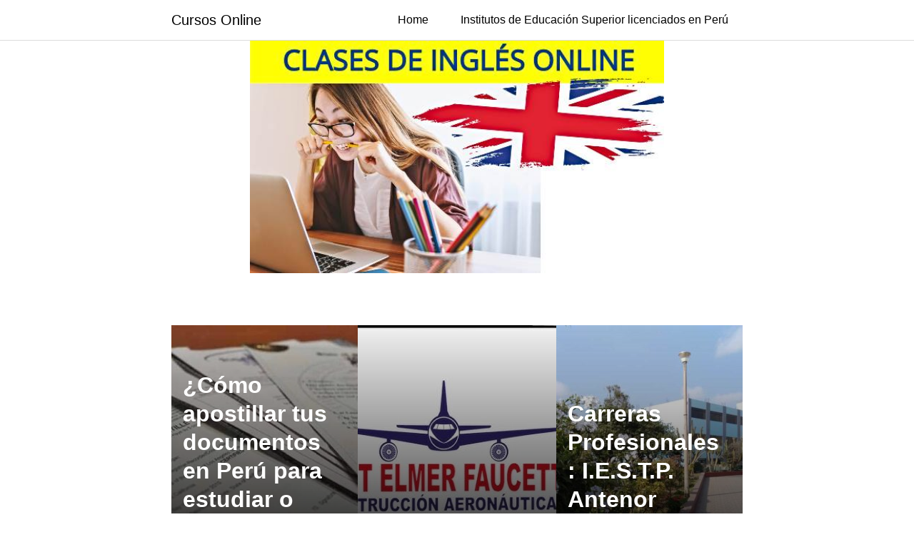

--- FILE ---
content_type: text/html; charset=UTF-8
request_url: https://www.institutodelperu.org.pe/
body_size: 6189
content:
<!DOCTYPE html>
<html lang="en-US">
<head>
	<meta charset="UTF-8">
	<meta name="viewport" content="width=device-width, initial-scale=1">
	<link rel="profile" href="http://gmpg.org/xfn/11">
	<title>Cursos Online &#8211; Programas de educación</title>
<script type="text/javascript">
/* <![CDATA[ */
window.JetpackScriptData = {"site":{"icon":"https://i0.wp.com/www.institutodelperu.org.pe/wp-content/uploads/2021/04/cropped-android-chrome-512x512-1.png?w=64\u0026ssl=1","title":"Cursos Online","host":"unknown","is_wpcom_platform":false}};
/* ]]> */
</script>
<meta name='robots' content='max-image-preview:large' />
	<style>img:is([sizes="auto" i], [sizes^="auto," i]) { contain-intrinsic-size: 3000px 1500px }</style>
	<link rel='dns-prefetch' href='//use.fontawesome.com' />
<link rel='dns-prefetch' href='//stats.wp.com' />
<link rel="alternate" type="application/rss+xml" title="Cursos Online &raquo; Feed" href="https://www.institutodelperu.org.pe/feed/" />
<link rel="alternate" type="application/rss+xml" title="Cursos Online &raquo; Comments Feed" href="https://www.institutodelperu.org.pe/comments/feed/" />
<link rel='stylesheet' id='wp-block-library-css' href='https://www.institutodelperu.org.pe/wp-includes/css/dist/block-library/style.min.css?ver=6.8.3' type='text/css' media='all' />
<style id='classic-theme-styles-inline-css' type='text/css'>
/*! This file is auto-generated */
.wp-block-button__link{color:#fff;background-color:#32373c;border-radius:9999px;box-shadow:none;text-decoration:none;padding:calc(.667em + 2px) calc(1.333em + 2px);font-size:1.125em}.wp-block-file__button{background:#32373c;color:#fff;text-decoration:none}
</style>
<link rel='stylesheet' id='mediaelement-css' href='https://www.institutodelperu.org.pe/wp-includes/js/mediaelement/mediaelementplayer-legacy.min.css?ver=4.2.17' type='text/css' media='all' />
<link rel='stylesheet' id='wp-mediaelement-css' href='https://www.institutodelperu.org.pe/wp-includes/js/mediaelement/wp-mediaelement.min.css?ver=6.8.3' type='text/css' media='all' />
<style id='jetpack-sharing-buttons-style-inline-css' type='text/css'>
.jetpack-sharing-buttons__services-list{display:flex;flex-direction:row;flex-wrap:wrap;gap:0;list-style-type:none;margin:5px;padding:0}.jetpack-sharing-buttons__services-list.has-small-icon-size{font-size:12px}.jetpack-sharing-buttons__services-list.has-normal-icon-size{font-size:16px}.jetpack-sharing-buttons__services-list.has-large-icon-size{font-size:24px}.jetpack-sharing-buttons__services-list.has-huge-icon-size{font-size:36px}@media print{.jetpack-sharing-buttons__services-list{display:none!important}}.editor-styles-wrapper .wp-block-jetpack-sharing-buttons{gap:0;padding-inline-start:0}ul.jetpack-sharing-buttons__services-list.has-background{padding:1.25em 2.375em}
</style>
<style id='global-styles-inline-css' type='text/css'>
:root{--wp--preset--aspect-ratio--square: 1;--wp--preset--aspect-ratio--4-3: 4/3;--wp--preset--aspect-ratio--3-4: 3/4;--wp--preset--aspect-ratio--3-2: 3/2;--wp--preset--aspect-ratio--2-3: 2/3;--wp--preset--aspect-ratio--16-9: 16/9;--wp--preset--aspect-ratio--9-16: 9/16;--wp--preset--color--black: #000000;--wp--preset--color--cyan-bluish-gray: #abb8c3;--wp--preset--color--white: #ffffff;--wp--preset--color--pale-pink: #f78da7;--wp--preset--color--vivid-red: #cf2e2e;--wp--preset--color--luminous-vivid-orange: #ff6900;--wp--preset--color--luminous-vivid-amber: #fcb900;--wp--preset--color--light-green-cyan: #7bdcb5;--wp--preset--color--vivid-green-cyan: #00d084;--wp--preset--color--pale-cyan-blue: #8ed1fc;--wp--preset--color--vivid-cyan-blue: #0693e3;--wp--preset--color--vivid-purple: #9b51e0;--wp--preset--gradient--vivid-cyan-blue-to-vivid-purple: linear-gradient(135deg,rgba(6,147,227,1) 0%,rgb(155,81,224) 100%);--wp--preset--gradient--light-green-cyan-to-vivid-green-cyan: linear-gradient(135deg,rgb(122,220,180) 0%,rgb(0,208,130) 100%);--wp--preset--gradient--luminous-vivid-amber-to-luminous-vivid-orange: linear-gradient(135deg,rgba(252,185,0,1) 0%,rgba(255,105,0,1) 100%);--wp--preset--gradient--luminous-vivid-orange-to-vivid-red: linear-gradient(135deg,rgba(255,105,0,1) 0%,rgb(207,46,46) 100%);--wp--preset--gradient--very-light-gray-to-cyan-bluish-gray: linear-gradient(135deg,rgb(238,238,238) 0%,rgb(169,184,195) 100%);--wp--preset--gradient--cool-to-warm-spectrum: linear-gradient(135deg,rgb(74,234,220) 0%,rgb(151,120,209) 20%,rgb(207,42,186) 40%,rgb(238,44,130) 60%,rgb(251,105,98) 80%,rgb(254,248,76) 100%);--wp--preset--gradient--blush-light-purple: linear-gradient(135deg,rgb(255,206,236) 0%,rgb(152,150,240) 100%);--wp--preset--gradient--blush-bordeaux: linear-gradient(135deg,rgb(254,205,165) 0%,rgb(254,45,45) 50%,rgb(107,0,62) 100%);--wp--preset--gradient--luminous-dusk: linear-gradient(135deg,rgb(255,203,112) 0%,rgb(199,81,192) 50%,rgb(65,88,208) 100%);--wp--preset--gradient--pale-ocean: linear-gradient(135deg,rgb(255,245,203) 0%,rgb(182,227,212) 50%,rgb(51,167,181) 100%);--wp--preset--gradient--electric-grass: linear-gradient(135deg,rgb(202,248,128) 0%,rgb(113,206,126) 100%);--wp--preset--gradient--midnight: linear-gradient(135deg,rgb(2,3,129) 0%,rgb(40,116,252) 100%);--wp--preset--font-size--small: 13px;--wp--preset--font-size--medium: 20px;--wp--preset--font-size--large: 36px;--wp--preset--font-size--x-large: 42px;--wp--preset--spacing--20: 0.44rem;--wp--preset--spacing--30: 0.67rem;--wp--preset--spacing--40: 1rem;--wp--preset--spacing--50: 1.5rem;--wp--preset--spacing--60: 2.25rem;--wp--preset--spacing--70: 3.38rem;--wp--preset--spacing--80: 5.06rem;--wp--preset--shadow--natural: 6px 6px 9px rgba(0, 0, 0, 0.2);--wp--preset--shadow--deep: 12px 12px 50px rgba(0, 0, 0, 0.4);--wp--preset--shadow--sharp: 6px 6px 0px rgba(0, 0, 0, 0.2);--wp--preset--shadow--outlined: 6px 6px 0px -3px rgba(255, 255, 255, 1), 6px 6px rgba(0, 0, 0, 1);--wp--preset--shadow--crisp: 6px 6px 0px rgba(0, 0, 0, 1);}:where(.is-layout-flex){gap: 0.5em;}:where(.is-layout-grid){gap: 0.5em;}body .is-layout-flex{display: flex;}.is-layout-flex{flex-wrap: wrap;align-items: center;}.is-layout-flex > :is(*, div){margin: 0;}body .is-layout-grid{display: grid;}.is-layout-grid > :is(*, div){margin: 0;}:where(.wp-block-columns.is-layout-flex){gap: 2em;}:where(.wp-block-columns.is-layout-grid){gap: 2em;}:where(.wp-block-post-template.is-layout-flex){gap: 1.25em;}:where(.wp-block-post-template.is-layout-grid){gap: 1.25em;}.has-black-color{color: var(--wp--preset--color--black) !important;}.has-cyan-bluish-gray-color{color: var(--wp--preset--color--cyan-bluish-gray) !important;}.has-white-color{color: var(--wp--preset--color--white) !important;}.has-pale-pink-color{color: var(--wp--preset--color--pale-pink) !important;}.has-vivid-red-color{color: var(--wp--preset--color--vivid-red) !important;}.has-luminous-vivid-orange-color{color: var(--wp--preset--color--luminous-vivid-orange) !important;}.has-luminous-vivid-amber-color{color: var(--wp--preset--color--luminous-vivid-amber) !important;}.has-light-green-cyan-color{color: var(--wp--preset--color--light-green-cyan) !important;}.has-vivid-green-cyan-color{color: var(--wp--preset--color--vivid-green-cyan) !important;}.has-pale-cyan-blue-color{color: var(--wp--preset--color--pale-cyan-blue) !important;}.has-vivid-cyan-blue-color{color: var(--wp--preset--color--vivid-cyan-blue) !important;}.has-vivid-purple-color{color: var(--wp--preset--color--vivid-purple) !important;}.has-black-background-color{background-color: var(--wp--preset--color--black) !important;}.has-cyan-bluish-gray-background-color{background-color: var(--wp--preset--color--cyan-bluish-gray) !important;}.has-white-background-color{background-color: var(--wp--preset--color--white) !important;}.has-pale-pink-background-color{background-color: var(--wp--preset--color--pale-pink) !important;}.has-vivid-red-background-color{background-color: var(--wp--preset--color--vivid-red) !important;}.has-luminous-vivid-orange-background-color{background-color: var(--wp--preset--color--luminous-vivid-orange) !important;}.has-luminous-vivid-amber-background-color{background-color: var(--wp--preset--color--luminous-vivid-amber) !important;}.has-light-green-cyan-background-color{background-color: var(--wp--preset--color--light-green-cyan) !important;}.has-vivid-green-cyan-background-color{background-color: var(--wp--preset--color--vivid-green-cyan) !important;}.has-pale-cyan-blue-background-color{background-color: var(--wp--preset--color--pale-cyan-blue) !important;}.has-vivid-cyan-blue-background-color{background-color: var(--wp--preset--color--vivid-cyan-blue) !important;}.has-vivid-purple-background-color{background-color: var(--wp--preset--color--vivid-purple) !important;}.has-black-border-color{border-color: var(--wp--preset--color--black) !important;}.has-cyan-bluish-gray-border-color{border-color: var(--wp--preset--color--cyan-bluish-gray) !important;}.has-white-border-color{border-color: var(--wp--preset--color--white) !important;}.has-pale-pink-border-color{border-color: var(--wp--preset--color--pale-pink) !important;}.has-vivid-red-border-color{border-color: var(--wp--preset--color--vivid-red) !important;}.has-luminous-vivid-orange-border-color{border-color: var(--wp--preset--color--luminous-vivid-orange) !important;}.has-luminous-vivid-amber-border-color{border-color: var(--wp--preset--color--luminous-vivid-amber) !important;}.has-light-green-cyan-border-color{border-color: var(--wp--preset--color--light-green-cyan) !important;}.has-vivid-green-cyan-border-color{border-color: var(--wp--preset--color--vivid-green-cyan) !important;}.has-pale-cyan-blue-border-color{border-color: var(--wp--preset--color--pale-cyan-blue) !important;}.has-vivid-cyan-blue-border-color{border-color: var(--wp--preset--color--vivid-cyan-blue) !important;}.has-vivid-purple-border-color{border-color: var(--wp--preset--color--vivid-purple) !important;}.has-vivid-cyan-blue-to-vivid-purple-gradient-background{background: var(--wp--preset--gradient--vivid-cyan-blue-to-vivid-purple) !important;}.has-light-green-cyan-to-vivid-green-cyan-gradient-background{background: var(--wp--preset--gradient--light-green-cyan-to-vivid-green-cyan) !important;}.has-luminous-vivid-amber-to-luminous-vivid-orange-gradient-background{background: var(--wp--preset--gradient--luminous-vivid-amber-to-luminous-vivid-orange) !important;}.has-luminous-vivid-orange-to-vivid-red-gradient-background{background: var(--wp--preset--gradient--luminous-vivid-orange-to-vivid-red) !important;}.has-very-light-gray-to-cyan-bluish-gray-gradient-background{background: var(--wp--preset--gradient--very-light-gray-to-cyan-bluish-gray) !important;}.has-cool-to-warm-spectrum-gradient-background{background: var(--wp--preset--gradient--cool-to-warm-spectrum) !important;}.has-blush-light-purple-gradient-background{background: var(--wp--preset--gradient--blush-light-purple) !important;}.has-blush-bordeaux-gradient-background{background: var(--wp--preset--gradient--blush-bordeaux) !important;}.has-luminous-dusk-gradient-background{background: var(--wp--preset--gradient--luminous-dusk) !important;}.has-pale-ocean-gradient-background{background: var(--wp--preset--gradient--pale-ocean) !important;}.has-electric-grass-gradient-background{background: var(--wp--preset--gradient--electric-grass) !important;}.has-midnight-gradient-background{background: var(--wp--preset--gradient--midnight) !important;}.has-small-font-size{font-size: var(--wp--preset--font-size--small) !important;}.has-medium-font-size{font-size: var(--wp--preset--font-size--medium) !important;}.has-large-font-size{font-size: var(--wp--preset--font-size--large) !important;}.has-x-large-font-size{font-size: var(--wp--preset--font-size--x-large) !important;}
:where(.wp-block-post-template.is-layout-flex){gap: 1.25em;}:where(.wp-block-post-template.is-layout-grid){gap: 1.25em;}
:where(.wp-block-columns.is-layout-flex){gap: 2em;}:where(.wp-block-columns.is-layout-grid){gap: 2em;}
:root :where(.wp-block-pullquote){font-size: 1.5em;line-height: 1.6;}
</style>
<link rel='stylesheet' id='orbital-style-css' href='https://www.institutodelperu.org.pe/wp-content/themes/orbital/assets/css/main.css?ver=6.8.3' type='text/css' media='all' />
<script type="text/javascript" src="https://www.institutodelperu.org.pe/wp-includes/js/jquery/jquery.min.js?ver=3.7.1" id="jquery-core-js"></script>
<script type="text/javascript" src="https://www.institutodelperu.org.pe/wp-includes/js/jquery/jquery-migrate.min.js?ver=3.4.1" id="jquery-migrate-js"></script>
<script type="text/javascript" defer src="//use.fontawesome.com/releases/v5.7.2/js/all.js?ver=6.8.3" id="orbital-fontawesome-js"></script>
<link rel="EditURI" type="application/rsd+xml" title="RSD" href="https://www.institutodelperu.org.pe/xmlrpc.php?rsd" />
	<style>img#wpstats{display:none}</style>
			<style>
		@media(min-width: 48rem){

			.container {
				width: 52rem;
			}

			.entry-content {
				max-width: 70%;
				flex-basis: 70%;
			}

			.entry-aside {
				max-width: 30%;
				flex-basis: 30%;
				order: 0;
				-ms-flex-order: 0;

			}

		}


					a {
				color: #2196f3;
			}

		

					.site-header {
				background-color: #ffffff;
			}

		
					.site-header a {
				color: ;
			}

			.site-nav-trigger span:before, .site-nav-trigger span:after, .site-nav-trigger span {
				background-color: ;
			}

			@media(min-width: 1040px){
				.site-navbar .menu-item-has-children:after {
					border-color: ;
				}
			}
		

	</style>

		<style>
		</style>
<style type="text/css">.recentcomments a{display:inline !important;padding:0 !important;margin:0 !important;}</style><link rel="icon" href="https://www.institutodelperu.org.pe/wp-content/uploads/2021/04/cropped-android-chrome-512x512-1-32x32.png" sizes="32x32" />
<link rel="icon" href="https://www.institutodelperu.org.pe/wp-content/uploads/2021/04/cropped-android-chrome-512x512-1-192x192.png" sizes="192x192" />
<link rel="apple-touch-icon" href="https://www.institutodelperu.org.pe/wp-content/uploads/2021/04/cropped-android-chrome-512x512-1-180x180.png" />
<meta name="msapplication-TileImage" content="https://www.institutodelperu.org.pe/wp-content/uploads/2021/04/cropped-android-chrome-512x512-1-270x270.png" />
</head>
<body class="home blog wp-theme-orbital no-sidebar">
	<a class="screen-reader-text" href="#content">Skip to content</a>

	
	


<header class="site-header ">
	<div class="container">

					<div class="site-logo">

									<a href="https://www.institutodelperu.org.pe">Cursos Online</a>
				
			</div>

		
					<nav class="site-navbar site-navbar-right">
				<ul><li id="menu-item-215" class="menu-item menu-item-type-custom menu-item-object-custom current-menu-item current_page_item menu-item-home menu-item-215"><a href="https://www.institutodelperu.org.pe/" aria-current="page">Home</a></li>
<li id="menu-item-216" class="menu-item menu-item-type-post_type menu-item-object-page menu-item-216"><a href="https://www.institutodelperu.org.pe/institutos-de-educacion-superior-licenciados-en-peru/">Institutos de Educación Superior licenciados en Perú</a></li>
</ul>			</nav>
			<div class="site-trigger">
				<a class="site-nav-trigger">
					<span></span>
				</a>
			</div>

			</div>
</header>

	

	
			
	<center>
		<a href="https://www.institutodelperu.org.pe/goto/idiomas" target="_blank" rel="sponsored" ><img src="https://www.institutodelperu.org.pe/wp-content/uploads/2021/07/cursos-online-ingles.jpg" alt="" class="wp-image-223" width="580" height="236"/></a></center>
		
	
<main id="content" class="site-main">

	<div id="content-wrapper" class="container flex">

		<div class="entry-content">

								<div class="banner desktop">
		<div class="center fluid">
					</div>
	</div>
		<div class="banner mobile">
		<div class="center fluid">
					</div>
	</div>
	
				<div class="flex flex-fluid">

					
<article id="post-218" class="featured-item">
	<div class="featured-wrapper">
		<a href="https://www.institutodelperu.org.pe/como-apostillar-tus-documentos-en-peru-para-estudiar-o-trabajar-en-el-extranjero/" rel="bookmark">
			<img width="333" height="360" src="https://www.institutodelperu.org.pe/wp-content/uploads/2025/06/apostillar-peru-333x360.jpg" class="attachment-thumbnail-featured size-thumbnail-featured wp-post-image" alt="" decoding="async" fetchpriority="high" /><h3 class="entry-title">¿Cómo apostillar tus documentos en Perú para estudiar o trabajar en el extranjero?</h3>		</a>
	</div>
</article>
<article id="post-210" class="featured-item">
	<div class="featured-wrapper">
		<a href="https://www.institutodelperu.org.pe/carreras-i-s-t-elmer-faucett/" rel="bookmark">
			<img width="333" height="360" src="https://www.institutodelperu.org.pe/wp-content/uploads/2025/04/I.S.T-ELMER-Faucett-333x360.jpg" class="attachment-thumbnail-featured size-thumbnail-featured wp-post-image" alt="" decoding="async" /><h3 class="entry-title">Carreras I.S.T ELMER Faucett</h3>		</a>
	</div>
</article>
<article id="post-206" class="featured-item">
	<div class="featured-wrapper">
		<a href="https://www.institutodelperu.org.pe/carreras-profesionales-i-e-s-t-p-antenor-orrego-espinoza/" rel="bookmark">
			<img width="333" height="360" src="https://www.institutodelperu.org.pe/wp-content/uploads/2025/04/I.E.S.T.P.-Antenor-Orrego-Espinoza-333x360.jpg" class="attachment-thumbnail-featured size-thumbnail-featured wp-post-image" alt="" decoding="async" /><h3 class="entry-title">Carreras Profesionales : I.E.S.T.P. Antenor Orrego Espinoza</h3>		</a>
	</div>
</article>	<div class="banner desktop">
		<div class="center fluid">
					</div>
	</div>
		<div class="banner mobile">
		<div class="center fluid">
					</div>
	</div>
	<article id="post-199" class="entry-item column-third">
			<div class="entry-date">
			<p>August 19, 2024</p>
		</div>
				<div class="entry-category">
			<p><a href="https://www.institutodelperu.org.pe/category/general/">General</a></p>
		</div>
		<header class="entry-header">
		<a href="https://www.institutodelperu.org.pe/cuanto-cuesta-el-certificado-de-estudios-en-la-ugel/" rel="bookmark">
			<img width="390" height="200" src="https://www.institutodelperu.org.pe/wp-content/uploads/2024/08/certificado-de-estudios-en-la-UGEL-390x200.jpg" class="attachment-thumbnail-center size-thumbnail-center wp-post-image" alt="" decoding="async" loading="lazy" /><h3 class="entry-title">¿Cuánto cuesta el certificado de estudios en la UGEL?</h3>		</a>
	</header><!-- .entry-header -->
	<div class="entry-meta">

							<div class="entry-excerpt">
				<p>Para responder a esta pregunta, es fundamental entender el propósito del certificado <a class="entry-read-more" href="https://www.institutodelperu.org.pe/cuanto-cuesta-el-certificado-de-estudios-en-la-ugel/">Read more</a></p>
			</div><!-- .entry-content -->
			</div>
</article>
<article id="post-186" class="entry-item column-third">
			<div class="entry-date">
			<p>March 25, 2024</p>
		</div>
				<div class="entry-category">
			<p><a href="https://www.institutodelperu.org.pe/category/general/">General</a></p>
		</div>
		<header class="entry-header">
		<a href="https://www.institutodelperu.org.pe/donde-puedo-estudiar-para-auxiliar-de-educacion-inicial/" rel="bookmark">
			<img width="390" height="200" src="https://www.institutodelperu.org.pe/wp-content/uploads/2024/03/auxiliar-de-Educacion-Inicial-390x200.jpg" class="attachment-thumbnail-center size-thumbnail-center wp-post-image" alt="" decoding="async" loading="lazy" /><h3 class="entry-title">¿Dónde puedo estudiar para auxiliar de Educación Inicial?</h3>		</a>
	</header><!-- .entry-header -->
	<div class="entry-meta">

							<div class="entry-excerpt">
				<p>En Perú, existen diversas instituciones donde puedes estudiar para auxiliar de Educación <a class="entry-read-more" href="https://www.institutodelperu.org.pe/donde-puedo-estudiar-para-auxiliar-de-educacion-inicial/">Read more</a></p>
			</div><!-- .entry-content -->
			</div>
</article>
<article id="post-188" class="entry-item column-third">
			<div class="entry-date">
			<p>March 25, 2024</p>
		</div>
				<div class="entry-category">
			<p><a href="https://www.institutodelperu.org.pe/category/general/">General</a></p>
		</div>
		<header class="entry-header">
		<a href="https://www.institutodelperu.org.pe/cuales-son-los-institutos-para-estudiar-educacion-inicial-gratis/" rel="bookmark">
			<img width="390" height="200" src="https://www.institutodelperu.org.pe/wp-content/uploads/2024/03/educacion-inicial-1-390x200.jpg" class="attachment-thumbnail-center size-thumbnail-center wp-post-image" alt="" decoding="async" loading="lazy" /><h3 class="entry-title">Cuáles son los institutos para estudiar educación inicial gratis</h3>		</a>
	</header><!-- .entry-header -->
	<div class="entry-meta">

							<div class="entry-excerpt">
				<p>En Perú, existen algunas opciones para estudiar educación inicial de manera gratuita <a class="entry-read-more" href="https://www.institutodelperu.org.pe/cuales-son-los-institutos-para-estudiar-educacion-inicial-gratis/">Read more</a></p>
			</div><!-- .entry-content -->
			</div>
</article>
<article id="post-190" class="entry-item column-third">
			<div class="entry-date">
			<p>March 25, 2024</p>
		</div>
				<div class="entry-category">
			<p><a href="https://www.institutodelperu.org.pe/category/general/">General</a></p>
		</div>
		<header class="entry-header">
		<a href="https://www.institutodelperu.org.pe/que-es-una-experiencia-de-aprendizaje-segun-el-minedu/" rel="bookmark">
			<img width="390" height="200" src="https://www.institutodelperu.org.pe/wp-content/uploads/2024/03/experiencia-de-aprendizaje-390x200.png" class="attachment-thumbnail-center size-thumbnail-center wp-post-image" alt="" decoding="async" loading="lazy" /><h3 class="entry-title">¿Qué es una experiencia de aprendizaje según el MINEDU?</h3>		</a>
	</header><!-- .entry-header -->
	<div class="entry-meta">

							<div class="entry-excerpt">
				<p>Según el Ministerio de Educación del Perú (MINEDU), una experiencia de aprendizaje <a class="entry-read-more" href="https://www.institutodelperu.org.pe/que-es-una-experiencia-de-aprendizaje-segun-el-minedu/">Read more</a></p>
			</div><!-- .entry-content -->
			</div>
</article>
<article id="post-184" class="entry-item column-third">
			<div class="entry-date">
			<p>March 25, 2024</p>
		</div>
				<div class="entry-category">
			<p><a href="https://www.institutodelperu.org.pe/category/general/">General</a></p>
		</div>
		<header class="entry-header">
		<a href="https://www.institutodelperu.org.pe/cual-es-la-diferencia-entre-unidad-de-aprendizaje-y-experiencia-de-aprendizaje/" rel="bookmark">
			<img width="390" height="200" src="https://www.institutodelperu.org.pe/wp-content/uploads/2024/03/unidad-de-aprendizaje-390x200.webp" class="attachment-thumbnail-center size-thumbnail-center wp-post-image" alt="" decoding="async" loading="lazy" /><h3 class="entry-title">¿Cuál es la diferencia entre unidad de aprendizaje y experiencia de aprendizaje?</h3>		</a>
	</header><!-- .entry-header -->
	<div class="entry-meta">

							<div class="entry-excerpt">
				<p>La diferencia entre una unidad de aprendizaje y una experiencia de aprendizaje <a class="entry-read-more" href="https://www.institutodelperu.org.pe/cual-es-la-diferencia-entre-unidad-de-aprendizaje-y-experiencia-de-aprendizaje/">Read more</a></p>
			</div><!-- .entry-content -->
			</div>
</article>
<article id="post-182" class="entry-item column-third">
			<div class="entry-date">
			<p>March 25, 2024</p>
		</div>
				<div class="entry-category">
			<p><a href="https://www.institutodelperu.org.pe/category/general/">General</a></p>
		</div>
		<header class="entry-header">
		<a href="https://www.institutodelperu.org.pe/cuantos-anos-dura-la-carrera-educacion-inicial/" rel="bookmark">
			<img width="390" height="200" src="https://www.institutodelperu.org.pe/wp-content/uploads/2024/03/educacion-inicial-1-390x200.jpg" class="attachment-thumbnail-center size-thumbnail-center wp-post-image" alt="" decoding="async" loading="lazy" /><h3 class="entry-title">¿Cuántos años dura la carrera educación inicial?</h3>		</a>
	</header><!-- .entry-header -->
	<div class="entry-meta">

							<div class="entry-excerpt">
				<p>La duración de la carrera de Educación Inicial varía según el país <a class="entry-read-more" href="https://www.institutodelperu.org.pe/cuantos-anos-dura-la-carrera-educacion-inicial/">Read more</a></p>
			</div><!-- .entry-content -->
			</div>
</article>
<article id="post-180" class="entry-item column-third">
			<div class="entry-date">
			<p>March 25, 2024</p>
		</div>
				<div class="entry-category">
			<p><a href="https://www.institutodelperu.org.pe/category/general/">General</a></p>
		</div>
		<header class="entry-header">
		<a href="https://www.institutodelperu.org.pe/donde-estudiar-la-carrera-de-educacion-inicial-a-distancia/" rel="bookmark">
			<img width="390" height="200" src="https://www.institutodelperu.org.pe/wp-content/uploads/2024/03/educacion-inicial-390x200.jpg" class="attachment-thumbnail-center size-thumbnail-center wp-post-image" alt="" decoding="async" loading="lazy" /><h3 class="entry-title">Dónde estudiar la carrera de educación inicial a distancia</h3>		</a>
	</header><!-- .entry-header -->
	<div class="entry-meta">

							<div class="entry-excerpt">
				<p>La educación inicial es una profesión vital que prepara a los futuros <a class="entry-read-more" href="https://www.institutodelperu.org.pe/donde-estudiar-la-carrera-de-educacion-inicial-a-distancia/">Read more</a></p>
			</div><!-- .entry-content -->
			</div>
</article>
<article id="post-177" class="entry-item column-third">
			<div class="entry-date">
			<p>March 14, 2024</p>
		</div>
				<div class="entry-category">
			<p><a href="https://www.institutodelperu.org.pe/category/general/">General</a></p>
		</div>
		<header class="entry-header">
		<a href="https://www.institutodelperu.org.pe/cuantos-anos-se-estudia-en-el-pedagogico-de-monterrico/" rel="bookmark">
			<img width="390" height="200" src="https://www.institutodelperu.org.pe/wp-content/uploads/2024/03/pedagogico-de-Monterrico-390x200.jpg" class="attachment-thumbnail-center size-thumbnail-center wp-post-image" alt="" decoding="async" loading="lazy" /><h3 class="entry-title">¿Cuántos años se estudia en el pedagógico de Monterrico?</h3>		</a>
	</header><!-- .entry-header -->
	<div class="entry-meta">

							<div class="entry-excerpt">
				<p>El Instituto Pedagógico Nacional Monterrico ofrece una variedad de carreras en el <a class="entry-read-more" href="https://www.institutodelperu.org.pe/cuantos-anos-se-estudia-en-el-pedagogico-de-monterrico/">Read more</a></p>
			</div><!-- .entry-content -->
			</div>
</article>
<article id="post-175" class="entry-item column-third">
			<div class="entry-date">
			<p>March 14, 2024</p>
		</div>
				<div class="entry-category">
			<p><a href="https://www.institutodelperu.org.pe/category/general/">General</a></p>
		</div>
		<header class="entry-header">
		<a href="https://www.institutodelperu.org.pe/por-que-estudiar-educacion-en-la-upc/" rel="bookmark">
			<img width="390" height="200" src="https://www.institutodelperu.org.pe/wp-content/uploads/2024/03/conclusiones-descriptivas-390x200.jpg" class="attachment-thumbnail-center size-thumbnail-center wp-post-image" alt="" decoding="async" loading="lazy" /><h3 class="entry-title">¿Por qué estudiar Educación en la UPC?</h3>		</a>
	</header><!-- .entry-header -->
	<div class="entry-meta">

							<div class="entry-excerpt">
				<p>Si estás interesado en convertirte en un docente innovador y líder en <a class="entry-read-more" href="https://www.institutodelperu.org.pe/por-que-estudiar-educacion-en-la-upc/">Read more</a></p>
			</div><!-- .entry-content -->
			</div>
</article>

				</div>

				<div class="pagination"><span aria-current="page" class="page-numbers current">1</span>
<a class="page-numbers" href="https://www.institutodelperu.org.pe/page/2/">2</a>
<a class="page-numbers" href="https://www.institutodelperu.org.pe/page/3/">3</a>
<span class="page-numbers dots">&hellip;</span>
<a class="page-numbers" href="https://www.institutodelperu.org.pe/page/5/">5</a>
<a class="next page-numbers" href="https://www.institutodelperu.org.pe/page/2/">Next &raquo;</a></div>
					<div class="banner desktop">
		<div class="center fluid">
					</div>
	</div>
		<div class="banner mobile">
		<div class="center fluid">
					</div>
	</div>
	
			
			
		</div>

			</div>
</main>

<footer class="site-footer">
	<div class="container">
				<div class="credits row">

			<p>Programas de educación</p>

	
</div>	</div>
</footer>


<!-- Site Overlay -->
<div class="site-overlay"></div>

<script type="speculationrules">
{"prefetch":[{"source":"document","where":{"and":[{"href_matches":"\/*"},{"not":{"href_matches":["\/wp-*.php","\/wp-admin\/*","\/wp-content\/uploads\/*","\/wp-content\/*","\/wp-content\/plugins\/*","\/wp-content\/themes\/orbital\/*","\/*\\?(.+)"]}},{"not":{"selector_matches":"a[rel~=\"nofollow\"]"}},{"not":{"selector_matches":".no-prefetch, .no-prefetch a"}}]},"eagerness":"conservative"}]}
</script>

		<script type="application/ld+json">
			{
				"@context": "http://schema.org",
				"@type": "WebSite",
				"name": "Cursos Online",
				"alternateName": "Programas de educación",
				"url": "https://www.institutodelperu.org.pe"
			}
		</script>

		
<script type="importmap" id="wp-importmap">
{"imports":{"@wordpress\/interactivity":"https:\/\/www.institutodelperu.org.pe\/wp-includes\/js\/dist\/script-modules\/interactivity\/index.min.js?ver=55aebb6e0a16726baffb"}}
</script>
<script type="module" src="https://www.institutodelperu.org.pe/wp-content/plugins/jetpack/jetpack_vendor/automattic/jetpack-forms/src/contact-form/../../dist/modules/form/view.js?ver=14.8" id="jp-forms-view-js-module"></script>
<link rel="modulepreload" href="https://www.institutodelperu.org.pe/wp-includes/js/dist/script-modules/interactivity/index.min.js?ver=55aebb6e0a16726baffb" id="@wordpress/interactivity-js-modulepreload"><script type="application/json" id="wp-script-module-data-@wordpress/interactivity">
{"config":{"jetpack/form":{"error_types":{"is_required":"This field is required.","invalid_form_empty":"The form you are trying to submit is empty.","invalid_form":"Please fill out the form correctly."}}}}
</script>
<script type="text/javascript" src="https://www.institutodelperu.org.pe/wp-content/themes/orbital/assets/js/navigation.js?ver=20190101" id="orbital-navigation-js"></script>
<script type="text/javascript" src="https://www.institutodelperu.org.pe/wp-content/themes/orbital/assets/js/social.min.js?ver=20190101" id="orbital-social-js"></script>
<script type="text/javascript" src="https://www.institutodelperu.org.pe/wp-content/themes/orbital/assets/js/main.js?ver=20190101" id="orbital-main-js"></script>
<script type="text/javascript" id="jetpack-stats-js-before">
/* <![CDATA[ */
_stq = window._stq || [];
_stq.push([ "view", JSON.parse("{\"v\":\"ext\",\"blog\":\"178476208\",\"post\":\"0\",\"tz\":\"0\",\"srv\":\"www.institutodelperu.org.pe\",\"arch_home\":\"1\",\"j\":\"1:14.8\"}") ]);
_stq.push([ "clickTrackerInit", "178476208", "0" ]);
/* ]]> */
</script>
<script type="text/javascript" src="https://stats.wp.com/e-202606.js" id="jetpack-stats-js" defer="defer" data-wp-strategy="defer"></script>

</body>
</html>